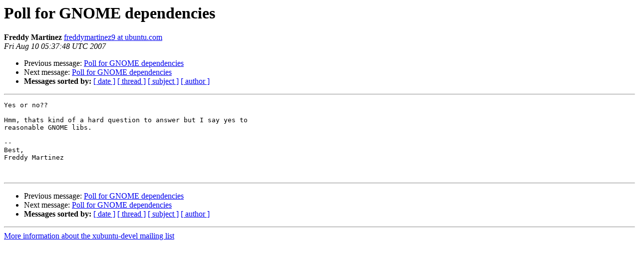

--- FILE ---
content_type: text/html
request_url: https://lists.ubuntu.com/archives/xubuntu-devel/2007-August/004065.html
body_size: 935
content:
<!DOCTYPE HTML PUBLIC "-//W3C//DTD HTML 4.01 Transitional//EN">
<HTML>
 <HEAD>
   <TITLE> Poll for GNOME dependencies
   </TITLE>
   <LINK REL="Index" HREF="index.html" >
   <LINK REL="made" HREF="mailto:xubuntu-devel%40lists.ubuntu.com?Subject=Re%3A%20Poll%20for%20GNOME%20dependencies&In-Reply-To=%3Cd854a83a0708092237t16a6f78cn70225b4f4c7610f9%40mail.gmail.com%3E">
   <META NAME="robots" CONTENT="index,nofollow">
   <style type="text/css">
       pre {
           white-space: pre-wrap;       /* css-2.1, curent FF, Opera, Safari */
           }
   </style>
   <META http-equiv="Content-Type" content="text/html; charset=us-ascii">
   <LINK REL="Previous"  HREF="004064.html">
   <LINK REL="Next"  HREF="004066.html">
 </HEAD>
 <BODY BGCOLOR="#ffffff">
   <H1>Poll for GNOME dependencies</H1>
    <B>Freddy Martinez</B> 
    <A HREF="mailto:xubuntu-devel%40lists.ubuntu.com?Subject=Re%3A%20Poll%20for%20GNOME%20dependencies&In-Reply-To=%3Cd854a83a0708092237t16a6f78cn70225b4f4c7610f9%40mail.gmail.com%3E"
       TITLE="Poll for GNOME dependencies">freddymartinez9 at ubuntu.com
       </A><BR>
    <I>Fri Aug 10 05:37:48 UTC 2007</I>
    <P><UL>
        <LI>Previous message: <A HREF="004064.html">Poll for GNOME dependencies
</A></li>
        <LI>Next message: <A HREF="004066.html">Poll for GNOME dependencies
</A></li>
         <LI> <B>Messages sorted by:</B> 
              <a href="date.html#4065">[ date ]</a>
              <a href="thread.html#4065">[ thread ]</a>
              <a href="subject.html#4065">[ subject ]</a>
              <a href="author.html#4065">[ author ]</a>
         </LI>
       </UL>
    <HR>  
<!--beginarticle-->
<PRE>Yes or no??

Hmm, thats kind of a hard question to answer but I say yes to
reasonable GNOME libs.

-- 
Best,
Freddy Martinez


</PRE>

<!--endarticle-->
    <HR>
    <P><UL>
        <!--threads-->
	<LI>Previous message: <A HREF="004064.html">Poll for GNOME dependencies
</A></li>
	<LI>Next message: <A HREF="004066.html">Poll for GNOME dependencies
</A></li>
         <LI> <B>Messages sorted by:</B> 
              <a href="date.html#4065">[ date ]</a>
              <a href="thread.html#4065">[ thread ]</a>
              <a href="subject.html#4065">[ subject ]</a>
              <a href="author.html#4065">[ author ]</a>
         </LI>
       </UL>

<hr>
<a href="https://lists.ubuntu.com/mailman/listinfo/xubuntu-devel">More information about the xubuntu-devel
mailing list</a><br>
</body></html>
